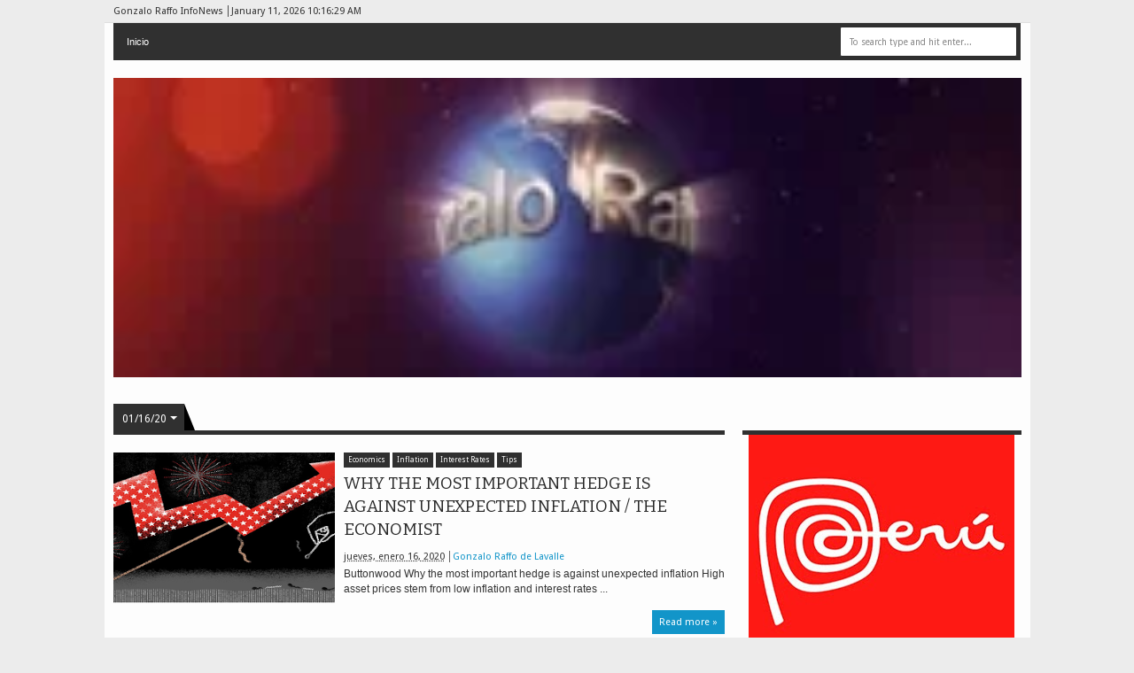

--- FILE ---
content_type: text/html
request_url: https://giphy.com/embed/WrHmNTjMahAMdDMorr
body_size: 2326
content:

<!DOCTYPE html>
<html>
    <head>
        <meta charset="utf-8" />
        <title>Animated GIF - Find &amp; Share on GIPHY</title>
        
            <link rel="canonical" href="https://giphy.com/gifs/WrHmNTjMahAMdDMorr" />
        
        <meta name="description" content="Discover &amp; share this Animated GIF with everyone you know. GIPHY is how you search, share, discover, and create GIFs." />
        <meta name="author" content="GIPHY" />
        <meta name="keywords" content="Animated GIFs, GIFs, Giphy" />
        <meta name="alexaVerifyID" content="HMyPJIK-pLEheM5ACWFf6xvnA2U" />
        <meta name="viewport" content="width=device-width, initial-scale=1" />
        <meta name="robots" content="noindex, noimageindex, noai, noimageai" />
        <meta property="og:url" content="https://media4.giphy.com/media/v1.Y2lkPWRkYTI0ZDUwZDQyNW9oZHVyZ2kwdnVrMXJ3dDk0MTRxZDJpdDY3ZXZ1MDhmcDhzdSZlcD12MV9pbnRlcm5hbF9naWZfYnlfaWQmY3Q9Zw/WrHmNTjMahAMdDMorr/200.gif" />
        <meta property="og:title" content="Animated GIF - Find &amp; Share on GIPHY" />
        <meta property="og:description" content="Discover &amp; share this Animated GIF with everyone you know. GIPHY is how you search, share, discover, and create GIFs." />
        <meta property="og:type" content="video.other" />
        <meta property="og:image" content="https://media4.giphy.com/media/v1.Y2lkPWRkYTI0ZDUwZDQyNW9oZHVyZ2kwdnVrMXJ3dDk0MTRxZDJpdDY3ZXZ1MDhmcDhzdSZlcD12MV9pbnRlcm5hbF9naWZfYnlfaWQmY3Q9Zw/WrHmNTjMahAMdDMorr/200.gif" />
        <meta property="og:site_name" content="GIPHY" />
        <meta property="fb:app_id" content="406655189415060" />
        <meta name="twitter:card" value="player" />
        <meta name="twitter:title" value="Animated GIF - Find &amp; Share on GIPHY" />
        <meta name="twitter:description" value="Discover &amp; share this Animated GIF with everyone you know. GIPHY is how you search, share, discover, and create GIFs." />
        <meta name="twitter:image" value="https://media4.giphy.com/media/v1.Y2lkPWRkYTI0ZDUwZDQyNW9oZHVyZ2kwdnVrMXJ3dDk0MTRxZDJpdDY3ZXZ1MDhmcDhzdSZlcD12MV9pbnRlcm5hbF9naWZfYnlfaWQmY3Q9Zw/WrHmNTjMahAMdDMorr/giphy_s.gif" />
        <meta name="twitter:site" value="@giphy" />
        <style type="text/css">
            html,
            body {
                height: 100%;
            }

            body {
                margin: 0;
                padding: 0;
            }

            .embed {
                background: no-repeat url('https://media4.giphy.com/media/v1.Y2lkPWRkYTI0ZDUwZDQyNW9oZHVyZ2kwdnVrMXJ3dDk0MTRxZDJpdDY3ZXZ1MDhmcDhzdSZlcD12MV9pbnRlcm5hbF9naWZfYnlfaWQmY3Q9Zw/WrHmNTjMahAMdDMorr/200w_s.gif') center center;
                background-size: contain;
                height: 100%;
                width: 100%;
            }
        </style>
    </head>
    <!-- Google Tag Manager -->
    <script>
        ;(function (w, d, s, l, i) {
            w[l] = w[l] || []
            w[l].push({ 'gtm.start': new Date().getTime(), event: 'gtm.js' })
            var f = d.getElementsByTagName(s)[0],
                j = d.createElement(s),
                dl = l != 'dataLayer' ? '&l=' + l : ''
            j.async = true
            j.src = 'https://www.googletagmanager.com/gtm.js?id=' + i + dl
            f.parentNode.insertBefore(j, f)
        })(window, document, 'script', 'dataLayer', 'GTM-WJSSCWX')
    </script>
    <!-- End Google Tag Manager -->

    <script async src="https://www.googletagmanager.com/gtag/js?id=G-VNYPEBL4PG"></script>

    <body>
        <!-- Google Tag Manager (noscript) -->
        <noscript
            ><iframe
                src="https://www.googletagmanager.com/ns.html?id=GTM-WJSSCWX"
                height="0"
                width="0"
                style="display: none; visibility: hidden"
            ></iframe
        ></noscript>
        <!-- End Google Tag Manager (noscript) -->

        <div class="embed"></div>
        <script>
            window.GIPHY_FE_EMBED_KEY = 'eDs1NYmCVgdHvI1x0nitWd5ClhDWMpRE'
            window.GIPHY_API_URL = 'https://api.giphy.com/v1/'
            window.GIPHY_PINGBACK_URL = 'https://pingback.giphy.com'
        </script>
        <script src="/static/dist/runtime.a9eab25a.bundle.js"></script> <script src="/static/dist/gifEmbed.80980e8d.bundle.js"></script>
        <script>
            var Giphy = Giphy || {};
            if (Giphy.renderGifEmbed) {
                Giphy.renderGifEmbed(document.querySelector('.embed'), {
                    gif: {"id": "WrHmNTjMahAMdDMorr", "title": "Animated GIF", "images": {"looping": {}, "source": {"url": "https://media4.giphy.com/media/v1.Y2lkPWRkYTI0ZDUwZDQyNW9oZHVyZ2kwdnVrMXJ3dDk0MTRxZDJpdDY3ZXZ1MDhmcDhzdSZlcD12MV9pbnRlcm5hbF9naWZfYnlfaWQmY3Q9Zw/WrHmNTjMahAMdDMorr/source.gif", "width": 1000, "height": 326, "size": 18852670}, "downsized": {}, "downsized_large": {"url": "https://media4.giphy.com/media/v1.Y2lkPWRkYTI0ZDUwZDQyNW9oZHVyZ2kwdnVrMXJ3dDk0MTRxZDJpdDY3ZXZ1MDhmcDhzdSZlcD12MV9pbnRlcm5hbF9naWZfYnlfaWQmY3Q9Zw/WrHmNTjMahAMdDMorr/giphy.gif", "width": 480, "height": 156, "size": 3164708}, "downsized_medium": {"url": "https://media4.giphy.com/media/v1.Y2lkPWRkYTI0ZDUwZDQyNW9oZHVyZ2kwdnVrMXJ3dDk0MTRxZDJpdDY3ZXZ1MDhmcDhzdSZlcD12MV9pbnRlcm5hbF9naWZfYnlfaWQmY3Q9Zw/WrHmNTjMahAMdDMorr/giphy.gif", "width": 480, "height": 156, "size": 3164708}, "downsized_small": {}, "downsized_still": {}, "fixed_height": {"url": "https://media4.giphy.com/media/v1.Y2lkPWRkYTI0ZDUwZDQyNW9oZHVyZ2kwdnVrMXJ3dDk0MTRxZDJpdDY3ZXZ1MDhmcDhzdSZlcD12MV9pbnRlcm5hbF9naWZfYnlfaWQmY3Q9Zw/WrHmNTjMahAMdDMorr/200.gif", "width": 615, "height": 200, "size": 3551803}, "fixed_height_downsampled": {"url": "https://media4.giphy.com/media/v1.Y2lkPWRkYTI0ZDUwZDQyNW9oZHVyZ2kwdnVrMXJ3dDk0MTRxZDJpdDY3ZXZ1MDhmcDhzdSZlcD12MV9pbnRlcm5hbF9naWZfYnlfaWQmY3Q9Zw/WrHmNTjMahAMdDMorr/200_d.gif", "width": 615, "height": 200, "size": 186624}, "fixed_height_small": {}, "fixed_height_small_still": {}, "fixed_height_still": {"url": "https://media4.giphy.com/media/v1.Y2lkPWRkYTI0ZDUwZDQyNW9oZHVyZ2kwdnVrMXJ3dDk0MTRxZDJpdDY3ZXZ1MDhmcDhzdSZlcD12MV9pbnRlcm5hbF9naWZfYnlfaWQmY3Q9Zw/WrHmNTjMahAMdDMorr/200_s.gif", "width": 615, "height": 200, "size": 24970}, "fixed_width": {"url": "https://media4.giphy.com/media/v1.Y2lkPWRkYTI0ZDUwZDQyNW9oZHVyZ2kwdnVrMXJ3dDk0MTRxZDJpdDY3ZXZ1MDhmcDhzdSZlcD12MV9pbnRlcm5hbF9naWZfYnlfaWQmY3Q9Zw/WrHmNTjMahAMdDMorr/200w.gif", "width": 200, "height": 65, "size": 504145, "webp": "https://media4.giphy.com/media/v1.Y2lkPWRkYTI0ZDUwZDQyNW9oZHVyZ2kwdnVrMXJ3dDk0MTRxZDJpdDY3ZXZ1MDhmcDhzdSZlcD12MV9pbnRlcm5hbF9naWZfYnlfaWQmY3Q9Zw/WrHmNTjMahAMdDMorr/200w.webp", "webp_size": 240120}, "fixed_width_downsampled": {"url": "https://media4.giphy.com/media/v1.Y2lkPWRkYTI0ZDUwZDQyNW9oZHVyZ2kwdnVrMXJ3dDk0MTRxZDJpdDY3ZXZ1MDhmcDhzdSZlcD12MV9pbnRlcm5hbF9naWZfYnlfaWQmY3Q9Zw/WrHmNTjMahAMdDMorr/200w_d.gif", "width": 200, "height": 65, "size": 25570}, "fixed_width_small": {}, "fixed_width_small_still": {}, "fixed_width_still": {"url": "https://media4.giphy.com/media/v1.Y2lkPWRkYTI0ZDUwZDQyNW9oZHVyZ2kwdnVrMXJ3dDk0MTRxZDJpdDY3ZXZ1MDhmcDhzdSZlcD12MV9pbnRlcm5hbF9naWZfYnlfaWQmY3Q9Zw/WrHmNTjMahAMdDMorr/200w_s.gif", "width": 200, "height": 65, "size": 3500}, "original": {"url": "https://media4.giphy.com/media/v1.Y2lkPWRkYTI0ZDUwZDQyNW9oZHVyZ2kwdnVrMXJ3dDk0MTRxZDJpdDY3ZXZ1MDhmcDhzdSZlcD12MV9pbnRlcm5hbF9naWZfYnlfaWQmY3Q9Zw/WrHmNTjMahAMdDMorr/giphy.gif", "width": 480, "height": 156, "size": 3164708, "frames": 114, "hash": "e26fa677b9ae333e542925da74edd982", "mp4": "https://media4.giphy.com/media/v1.Y2lkPWRkYTI0ZDUwZDQyNW9oZHVyZ2kwdnVrMXJ3dDk0MTRxZDJpdDY3ZXZ1MDhmcDhzdSZlcD12MV9pbnRlcm5hbF9naWZfYnlfaWQmY3Q9Zw/WrHmNTjMahAMdDMorr/giphy.mp4", "mp4_size": 611861}, "original_mp4": {"width": 480, "height": 156, "mp4": "https://media4.giphy.com/media/v1.Y2lkPWRkYTI0ZDUwZDQyNW9oZHVyZ2kwdnVrMXJ3dDk0MTRxZDJpdDY3ZXZ1MDhmcDhzdSZlcD12MV9pbnRlcm5hbF9naWZfYnlfaWQmY3Q9Zw/WrHmNTjMahAMdDMorr/giphy.mp4", "mp4_size": 611861}, "original_still": {"url": "https://media4.giphy.com/media/v1.Y2lkPWRkYTI0ZDUwZDQyNW9oZHVyZ2kwdnVrMXJ3dDk0MTRxZDJpdDY3ZXZ1MDhmcDhzdSZlcD12MV9pbnRlcm5hbF9naWZfYnlfaWQmY3Q9Zw/WrHmNTjMahAMdDMorr/giphy_s.gif", "width": 480, "height": 156, "size": 30983}, "preview": {}, "preview_gif": {}}, "is_video": false, "tags": [], "cta": {"text": "", "link": ""}, "featured_tags": [], "embed_url": "https://giphy.com/embed/WrHmNTjMahAMdDMorr", "relative_url": "/gifs/WrHmNTjMahAMdDMorr", "type": "gif", "index_id": 101480493, "slug": "WrHmNTjMahAMdDMorr", "url": "https://giphy.com/gifs/WrHmNTjMahAMdDMorr", "short_url": null, "bitly_url": null, "username": "ericksaldaarzuri", "rating": "", "source_image_url": null, "source_post_url": "", "source_content_url": null, "source_tld": "", "source_domain": null, "source_caption": "", "source_body": null, "has_attribution": false, "is_hidden": false, "is_removed": false, "is_community": true, "is_anonymous": false, "is_featured": false, "is_realtime": false, "is_indexable": null, "is_sticker": false, "is_preserve_size": null, "is_trending": false, "gps_no_trend": false, "create_datetime": null, "update_datetime": null, "trending_datetime": null, "external_media": null, "import_type": null, "user": {"id": 26441387, "username": "ericksaldaarzuri", "avatar_url": "https://media.giphy.com/avatars/default3.gif", "display_name": "", "user_type": "user", "twitter": "", "is_public": true, "is_verified": false, "is_freelance": false, "is_community": false, "is_upgraded": false, "is_partner_or_artist": false, "suppress_chrome": false, "website_url": "", "twitter_url": "", "facebook_url": "", "instagram_url": "", "tumblr_url": "", "tiktok_url": "", "youtube_url": "", "attribution_display_name": "ericksaldaarzuri", "disable_freelance_popup": false, "name": "ericksaldaarzuri", "about_bio": "", "description": "", "profile_url": "https://giphy.com/channel/ericksaldaarzuri"}, "alt_text": ""},
                    autoPlay: "",
                    hideVideo: false,
                    isTwitter: false,
                    trackingQueryString: 'utm_source=iframe&utm_medium=embed&utm_campaign=Embeds&utm_term=https://gonzaloraffoinfonews.blogspot.com/2020_01_16_archive.html'
                })
            }
        </script>
    </body>
</html>


--- FILE ---
content_type: text/html; charset=utf-8
request_url: https://www.google.com/recaptcha/api2/aframe
body_size: 225
content:
<!DOCTYPE HTML><html><head><meta http-equiv="content-type" content="text/html; charset=UTF-8"></head><body><script nonce="6QInA-nkcz4Of-UMr3BS_A">/** Anti-fraud and anti-abuse applications only. See google.com/recaptcha */ try{var clients={'sodar':'https://pagead2.googlesyndication.com/pagead/sodar?'};window.addEventListener("message",function(a){try{if(a.source===window.parent){var b=JSON.parse(a.data);var c=clients[b['id']];if(c){var d=document.createElement('img');d.src=c+b['params']+'&rc='+(localStorage.getItem("rc::a")?sessionStorage.getItem("rc::b"):"");window.document.body.appendChild(d);sessionStorage.setItem("rc::e",parseInt(sessionStorage.getItem("rc::e")||0)+1);localStorage.setItem("rc::h",'1768126588372');}}}catch(b){}});window.parent.postMessage("_grecaptcha_ready", "*");}catch(b){}</script></body></html>

--- FILE ---
content_type: text/plain
request_url: https://www.google-analytics.com/j/collect?v=1&_v=j102&a=251398470&t=pageview&_s=1&dl=https%3A%2F%2Fgonzaloraffoinfonews.blogspot.com%2F2020_01_16_archive.html&ul=en-us%40posix&dt=01%2F16%2F20%20-%20Gonzalo%20Raffo%20InfoNews&sr=1280x720&vp=1280x720&_u=IEBAAEABAAAAACAAI~&jid=1176687043&gjid=441432485&cid=210839475.1768126587&tid=UA-216074820-1&_gid=556678116.1768126587&_r=1&_slc=1&z=442438662
body_size: -553
content:
2,cG-MPF783YTWT